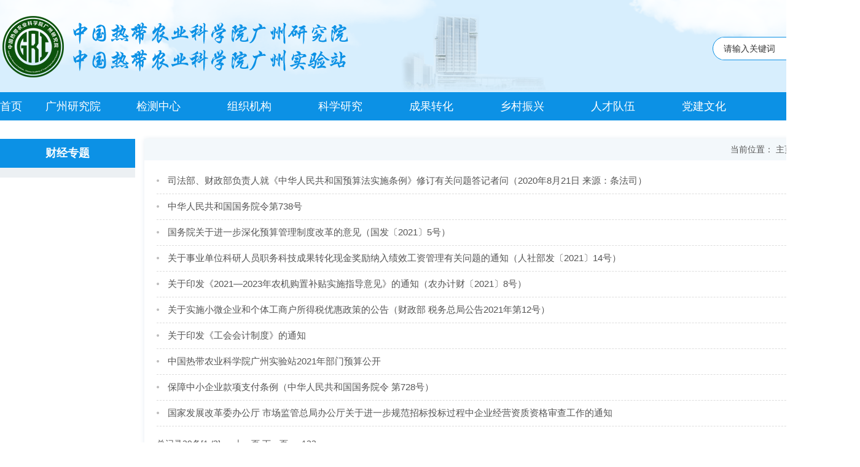

--- FILE ---
content_type: text/html; charset=UTF-8
request_url: https://www.catasges.cn/channels/2864.html
body_size: 5619
content:

<!DOCTYPE HTML>
<html>
<head>
  <meta http-equiv="Content-Type" content="text/html; charset=utf-8" />
<title>广州实验站 财经专题 </title>
<script type="text/javascript" src="/js/jquery.tools.min.js"></script>
<script type="text/javascript" src="/js/jquery.kinMaxShow-1.0.min.js"></script>
<script type="text/javascript" src="/js/common.js"></script>
   <script type="text/javascript">  
    function browserRedirect() {  
      var sUserAgent = navigator.userAgent.toLowerCase();  
      var bIsIpad = sUserAgent.match(/ipad/i) == "ipad";  
      var bIsIphoneOs = sUserAgent.match(/iphone os/i) == "iphone os";  
      var bIsMidp = sUserAgent.match(/midp/i) == "midp";  
      var bIsUc7 = sUserAgent.match(/rv:1.2.3.4/i) == "rv:1.2.3.4";  
      var bIsUc = sUserAgent.match(/ucweb/i) == "ucweb";  
      var bIsAndroid = sUserAgent.match(/android/i) == "android";  
      var bIsCE = sUserAgent.match(/windows ce/i) == "windows ce";  
      var bIsWM = sUserAgent.match(/windows mobile/i) == "windows mobile";  
      // document.writeln("您的浏览设备为：");  
      if (bIsIpad || bIsIphoneOs || bIsMidp || bIsUc7 || bIsUc || bIsAndroid || bIsCE || bIsWM) {
       //alert("手机浏览！");  
      document.write('    <meta charset="UTF-8" \/><meta name="viewport" content="width=device-width,initial-scale=1.0,maximum-scale=1.0,user-scalable=no" /><meta name="format-detection" content="telephone=no,address=no,email=no" /><meta name="apple-mobile-web-app-title" content="" /><meta name="mobileOptimized" content="width" /><meta name="handheldFriendly" content="true" /><meta name="apple-mobile-web-app-capable" content="yes" /><meta name="apple-mobile-web-app-status-bar-style" content="black" /><link rel="stylesheet" href="/css/bootstrap.min.css" /><link rel="stylesheet" href="/css/wap-style.css" /><link rel="stylesheet" href="/css/iconfont2021.css"><link rel="stylesheet" href="/css/iconfont.css"><script src="/js/jquery.min.js"><\/script><script src="/js/bootstrap.min.js"><\/script>');   
      }else{ 
       //alert("PC浏览！");  
      document.write('<link rel="stylesheet" type="text/css" href="/css/style.css" /><link rel="stylesheet" type="text/css" href="/css/lmstyle.css" /> ');  
      }  
    }  
    browserRedirect();  
   </script>
 </head> 
 <body>
<script src="/sitefiles/assets/components/jquery-1.9.1.min.js" type="text/javascript"></script>
 
  <!-- 手机版 -->
  <div id="wap" style="display: none;">
    


<!--网站导航-->
<nav class="navbar navbar-default navbar-fixed-top" style="background-color: #d9edf7;">
  <div class="container-fluid">
  <div class="navbar-header">
    <button type="button" class="navbar-toggle collapsed" data-toggle="collapse" data-target="#navbar" aria-expanded="false" aria-controls="navbar">
    <span class="sr-only">切换导航</span>
    <span class="icon-bar"></span>
    <span class="icon-bar"></span>
    <span class="icon-bar"></span>
    </button>
    <a class="navbar-brand" href="#"><img height="26rem" src="/images/logo.png" alt=""></a>
  </div>
  <div class="collapse navbar-collapse" id="navbar" style="background-color: #0c91e5;">
    <ul class="nav navbar-nav">
    <li><a href="/index.html">首页</a></li>
    
      <li>
        <a href="/contents/2814/215209.html" class="dropdown-toggle" data-toggle="dropdown" role="button" aria-haspopup="true" aria-expanded="false">广州研究院<span class="caret"></span></a>
        <ul class="dropdown-menu">
          
        </ul>
       </li>
     
      <li>
        <a href="/contents/2875/215690.html" class="dropdown-toggle" data-toggle="dropdown" role="button" aria-haspopup="true" aria-expanded="false">检测中心<span class="caret"></span></a>
        <ul class="dropdown-menu">
          
        </ul>
       </li>
     
      <li>
        <a href="/channels/2816.html" class="dropdown-toggle" data-toggle="dropdown" role="button" aria-haspopup="true" aria-expanded="false">组织机构<span class="caret"></span></a>
        <ul class="dropdown-menu">
          
            <li><a href="/channels/2816.html">单位概况</a></li>
          
            <li><a href="/contents/2817/215206.html">领导班子</a></li>
          
            <li><a href="/channels/2818.html">机构设置</a></li>
          
            <li><a href="/channels/2876.html">站办企业</a></li>
          
        </ul>
       </li>
     
      <li>
        <a href="/channels/2820.html" class="dropdown-toggle" data-toggle="dropdown" role="button" aria-haspopup="true" aria-expanded="false">科学研究<span class="caret"></span></a>
        <ul class="dropdown-menu">
          
            <li><a href="/channels/2820.html">研究领域</a></li>
          
            <li><a href="/channels/2821.html">科研基地</a></li>
          
        </ul>
       </li>
     
      <li>
        <a href="/channels/2871.html" class="dropdown-toggle" data-toggle="dropdown" role="button" aria-haspopup="true" aria-expanded="false">成果转化<span class="caret"></span></a>
        <ul class="dropdown-menu">
          
            <li><a href="/channels/2871.html">品种</a></li>
          
            <li><a href="/channels/2872.html">技术</a></li>
          
            <li><a href="/channels/2873.html">产品</a></li>
          
        </ul>
       </li>
     
      <li>
        <a href="/channels/2823.html" class="dropdown-toggle" data-toggle="dropdown" role="button" aria-haspopup="true" aria-expanded="false">乡村振兴<span class="caret"></span></a>
        <ul class="dropdown-menu">
          
        </ul>
       </li>
     
      <li>
        <a href="/channels/2825.html" class="dropdown-toggle" data-toggle="dropdown" role="button" aria-haspopup="true" aria-expanded="false">人才队伍<span class="caret"></span></a>
        <ul class="dropdown-menu">
          
            <li><a href="/channels/2825.html">科技人才</a></li>
          
            <li><a href="/channels/2826.html">职工风采</a></li>
          
            <li><a href="/channels/2827.html">招聘信息</a></li>
          
            <li><a href="https://www.catas.cn/rczjk/channels/1852.html">专家库</a></li>
          
        </ul>
       </li>
     
      <li>
        <a href="/channels/2828.html" class="dropdown-toggle" data-toggle="dropdown" role="button" aria-haspopup="true" aria-expanded="false">党建文化<span class="caret"></span></a>
        <ul class="dropdown-menu">
          
        </ul>
       </li>
     
      
    </ul>
  </div>
  </div>
</nav><!--网站导航--end-->


    <div class="site mt51"><span>当前位置：<a href="/index.html">首页</a> » <a href="/channels/2864.html">财经专题</a> » 详细 </span></div>
    <!--文章列表-->
    <section class="plr10  news-box">
      <ul id="myTab" class="nav nav-tabs">
        <li class="active"><a href="/channels/2864.html"> 财经专题</a></li>
      </ul>
      <div id="myTabContent" class="tab-content pt10">
        <div class="tab-pane fade in active" >
          <ul class="info-ul">
                                                
                <li><a href="/contents/2864/174489.html">司法部、财政部负责人就《中华人民共和国预算法实施条例》修订有关问题答记者问（2020年8月21日 来源：条法司）</a><span class="time" style="width:11rem;">04-23</span></li>
                                                 
                <li><a href="/contents/2864/174488.html">中华人民共和国国务院令第738号</a><span class="time" style="width:11rem;">04-23</span></li>
                                                 
                <li><a href="/contents/2864/174487.html">国务院关于进一步深化预算管理制度改革的意见（国发〔2021〕5号）</a><span class="time" style="width:11rem;">04-23</span></li>
                                                 
                <li><a href="/contents/2864/174486.html">关于事业单位科研人员职务科技成果转化现金奖励纳入绩效工资管理有关问题的通知（人社部发〔2021〕14号）</a><span class="time" style="width:11rem;">04-23</span></li>
                                                 
                <li><a href="/contents/2864/174485.html">关于印发《2021—2023年农机购置补贴实施指导意见》的通知（农办计财〔2021〕8号）</a><span class="time" style="width:11rem;">04-23</span></li>
                                                 
                <li><a href="/contents/2864/174484.html">关于实施小微企业和个体工商户所得税优惠政策的公告（财政部 税务总局公告2021年第12号）</a><span class="time" style="width:11rem;">04-23</span></li>
                                                 
                <li><a href="/contents/2864/174483.html">关于印发《工会会计制度》的通知</a><span class="time" style="width:11rem;">04-23</span></li>
                                                 
                <li><a href="/contents/2864/174482.html">中国热带农业科学院广州实验站2021年部门预算公开</a><span class="time" style="width:11rem;">04-23</span></li>
                                                 
                <li><a href="/contents/2864/174481.html">保障中小企业款项支付条例（中华人民共和国国务院令 第728号）</a><span class="time" style="width:11rem;">10-23</span></li>
                                                 
                <li><a href="/contents/2864/174480.html">国家发展改革委办公厅 市场监管总局办公厅关于进一步规范招标投标过程中企业经营资质资格审查工作的通知</a><span class="time" style="width:11rem;">10-23</span></li>
                                                 
                <li><a href="/contents/2864/174479.html">关于规范差旅伙食费和市内交通费收交管理有关事项的通知</a><span class="time" style="width:11rem;">10-23</span></li>
                                                 
                <li><a href="/contents/2864/174478.html">关于继续实行农产品批发市场 农贸市场房产税城镇土地使用税优惠政策的通知</a><span class="time" style="width:11rem;">10-23</span></li>
                                                 
                <li><a href="/contents/2864/174477.html">关于明确国有农用地出租等增值税政策的公告</a><span class="time" style="width:11rem;">10-23</span></li>
                                                 
                <li><a href="/contents/2864/174476.html">关于支持新型冠状病毒感染的肺炎疫情防控有关税收政策的公告（财政部 税务总局公告2020年第8号）</a><span class="time" style="width:11rem;">10-22</span></li>
                                                 
                <li><a href="/contents/2864/174475.html">交通运输部答网民关于“ETC扣费金额不能显示全程，账单看不懂、出账慢”问题的留言</a><span class="time" style="width:11rem;">10-22</span></li>
                                                 
                <li><a href="/contents/2864/174474.html">财政部 国家档案局关于规范电子会计凭证报销入账归档的通知（财会〔2020〕6号）</a><span class="time" style="width:11rem;">10-22</span></li>
                                                 
                <li><a href="/contents/2864/174471.html">落实《若干意见》典型案例之七</a><span class="time" style="width:11rem;">05-23</span></li>
                                                 
                <li><a href="/contents/2864/174470.html">落实《若干意见》典型案例之六</a><span class="time" style="width:11rem;">05-23</span></li>
                                                 
                <li><a href="/contents/2864/174469.html">落实《若干意见》典型案例之五</a><span class="time" style="width:11rem;">05-23</span></li>
                                                 
                <li><a href="/contents/2864/174468.html">落实《若干意见》典型案例之四</a><span class="time" style="width:11rem;">05-23</span></li>
                
          </ul>
        </div>
      </div>
    </section><!--文章列表--end-->
    <!--底部---->
<footer>
  <ul>
    <li>版权所有：中国热带农业科学院广州实验站</li>
    <li>地址：广东省广州市荔湾区康王中路241号</li>
    <li>电话传真:020—81835151</li>
    <li>邮箱:catas14@126.com</li>
  </ul>
</footer><!--end---->


  </div>
  <!-- 电脑版 -->
  <div id="pc" style="display: none;">
    <div class="main">
     
 <!--网站头部-->
      <div class="header">
        <div class="middle">
          <img src="/images/logo.png" alt="中国热带农业科学院广州实验站" title="中国热带农业科学院广州实验站">
          <div class="search_key">
            <form method="get" action='/utils/search.html' />
            <input type="text" id="word" name='word' class="sea_inp" value="请输入关键词" onfocus="if(value=='请输入关键词'){value=''}"
               onblur="if(value==''){value='请输入关键词'}" />
            <input type="hidden" value="title" name="type" />
            <input type="submit" class="sea_btn" value=' '  />
          </form>
          </div>
        </div>
      </div>
      <!--网站头部 end-->
      <!--网站导航-->
      <div class="nav">
        <div class="middle">
          <ul>
                   <li><a href="/index.html">首页</a></li>
            
        


                       <li><a href="/contents/2814/215209.html">广州研究院</a>
                              <ul>
                                
                              </ul>
                      </li>
           <li>
            <ul>
               
            </ul>
          </li>
        


                       <li><a href="/contents/2875/215690.html">检测中心</a>
                              <ul>
                                
                              </ul>
                      </li>
           <li>
            <ul>
               
            </ul>
          </li>
        


                       <li><a href="/channels/2816.html">组织机构</a>
                              <ul>
                                
                                  <li><a href='/channels/2816.html'>单位概况</a></li>
                                
                                  <li><a href='/contents/2817/215206.html'>领导班子</a></li>
                                
                                  <li><a href='/channels/2818.html'>机构设置</a></li>
                                
                                  <li><a href='/channels/2876.html'>站办企业</a></li>
                                
                              </ul>
                      </li>
           <li>
            <ul>
              
                <li><a href='/channels/2816.html'>单位概况</a></li>
              
                <li><a href='/contents/2817/215206.html'>领导班子</a></li>
              
                <li><a href='/channels/2818.html'>机构设置</a></li>
              
                <li><a href='/channels/2876.html'>站办企业</a></li>
               
            </ul>
          </li>
        


                       <li><a href="/channels/2820.html">科学研究</a>
                              <ul>
                                
                                  <li><a href='/channels/2820.html'>研究领域</a></li>
                                
                                  <li><a href='/channels/2821.html'>科研基地</a></li>
                                
                              </ul>
                      </li>
           <li>
            <ul>
              
                <li><a href='/channels/2820.html'>研究领域</a></li>
              
                <li><a href='/channels/2821.html'>科研基地</a></li>
               
            </ul>
          </li>
        


                       <li><a href="/channels/2871.html">成果转化</a>
                              <ul>
                                
                                  <li><a href='/channels/2871.html'>品种</a></li>
                                
                                  <li><a href='/channels/2872.html'>技术</a></li>
                                
                                  <li><a href='/channels/2873.html'>产品</a></li>
                                
                              </ul>
                      </li>
           <li>
            <ul>
              
                <li><a href='/channels/2871.html'>品种</a></li>
              
                <li><a href='/channels/2872.html'>技术</a></li>
              
                <li><a href='/channels/2873.html'>产品</a></li>
               
            </ul>
          </li>
        


                       <li><a href="/channels/2823.html">乡村振兴</a>
                              <ul>
                                
                              </ul>
                      </li>
           <li>
            <ul>
               
            </ul>
          </li>
        


                       <li><a href="/channels/2825.html">人才队伍</a>
                              <ul>
                                
                                  <li><a href='/channels/2825.html'>科技人才</a></li>
                                
                                  <li><a href='/channels/2826.html'>职工风采</a></li>
                                
                                  <li><a href='/channels/2827.html'>招聘信息</a></li>
                                
                                  <li><a href='https://www.catas.cn/rczjk/channels/1852.html'>专家库</a></li>
                                
                              </ul>
                      </li>
           <li>
            <ul>
              
                <li><a href='/channels/2825.html'>科技人才</a></li>
              
                <li><a href='/channels/2826.html'>职工风采</a></li>
              
                <li><a href='/channels/2827.html'>招聘信息</a></li>
              
                <li><a href='https://www.catas.cn/rczjk/channels/1852.html'>专家库</a></li>
               
            </ul>
          </li>
        


                       <li><a href="/channels/2828.html">党建文化</a>
                              <ul>
                                
                              </ul>
                      </li>
           <li>
            <ul>
               
            </ul>
          </li>
        
          </ul>
        </div>
      </div>
      <!--网站导航 end-->
            <!--列表主体 -->
      <div class="middle bgcolorfff mt30">
        <div class="main_left">
          <div class="left_title">
                财经专题
          </div>
          <div class="clear">
          </div>
          <ul>
            
          </ul>
        </div>
        <div class="main_right" style="min-height: 500px;">
          <div class="weizhi">
            <span>
              当前位置：
              <a href="/index.html">
                主页
              </a>
              &gt;
              <a href="/channels/2864.html">
                财经专题
              </a>
              &gt;
              <span>
              </span>
            </span>
          </div>
          <div class="main_ringt_con">
            <ul>
                                          
                             <li><span>2021-04-23</span><a href="/contents/2864/174489.html" target="_blank" title="司法部、财政部负责人就《中华人民共和国预算法实施条例》修订有关问题答记者问（2020年8月21日 来源：条法司）">司法部、财政部负责人就《中华人民共和国预算法实施条例》修订有关问题答记者问（2020年8月21日 来源：条法司）</a></li> 
                             <div class="li_line"></div> 
                            
                             <li><span>2021-04-23</span><a href="/contents/2864/174488.html" target="_blank" title="中华人民共和国国务院令第738号">中华人民共和国国务院令第738号</a></li> 
                             <div class="li_line"></div> 
                            
                             <li><span>2021-04-23</span><a href="/contents/2864/174487.html" target="_blank" title="国务院关于进一步深化预算管理制度改革的意见（国发〔2021〕5号）">国务院关于进一步深化预算管理制度改革的意见（国发〔2021〕5号）</a></li> 
                             <div class="li_line"></div> 
                            
                             <li><span>2021-04-23</span><a href="/contents/2864/174486.html" target="_blank" title="关于事业单位科研人员职务科技成果转化现金奖励纳入绩效工资管理有关问题的通知（人社部发〔2021〕14号）">关于事业单位科研人员职务科技成果转化现金奖励纳入绩效工资管理有关问题的通知（人社部发〔2021〕14号）</a></li> 
                             <div class="li_line"></div> 
                            
                             <li><span>2021-04-23</span><a href="/contents/2864/174485.html" target="_blank" title="关于印发《2021—2023年农机购置补贴实施指导意见》的通知（农办计财〔2021〕8号）">关于印发《2021—2023年农机购置补贴实施指导意见》的通知（农办计财〔2021〕8号）</a></li> 
                             <div class="li_line"></div> 
                            
                             <li><span>2021-04-23</span><a href="/contents/2864/174484.html" target="_blank" title="关于实施小微企业和个体工商户所得税优惠政策的公告（财政部 税务总局公告2021年第12号）">关于实施小微企业和个体工商户所得税优惠政策的公告（财政部 税务总局公告2021年第12号）</a></li> 
                             <div class="li_line"></div> 
                            
                             <li><span>2021-04-23</span><a href="/contents/2864/174483.html" target="_blank" title="关于印发《工会会计制度》的通知">关于印发《工会会计制度》的通知</a></li> 
                             <div class="li_line"></div> 
                            
                             <li><span>2021-04-23</span><a href="/contents/2864/174482.html" target="_blank" title="中国热带农业科学院广州实验站2021年部门预算公开">中国热带农业科学院广州实验站2021年部门预算公开</a></li> 
                             <div class="li_line"></div> 
                            
                             <li><span>2020-10-23</span><a href="/contents/2864/174481.html" target="_blank" title="保障中小企业款项支付条例（中华人民共和国国务院令 第728号）">保障中小企业款项支付条例（中华人民共和国国务院令 第728号）</a></li> 
                             <div class="li_line"></div> 
                            
                             <li><span>2020-10-23</span><a href="/contents/2864/174480.html" target="_blank" title="国家发展改革委办公厅 市场监管总局办公厅关于进一步规范招标投标过程中企业经营资质资格审查工作的通知">国家发展改革委办公厅 市场监管总局办公厅关于进一步规范招标投标过程中企业经营资质资格审查工作的通知</a></li> 
                             <div class="li_line"></div> 
                             
              
            </ul>
          </div>
          <div class="fenye">
            <div id="pages">
               
                           <a>总记录29条[1
                             /3]
                           </a>
                           <a href="javascript:;" class="navigation-blog">← 上一页</a> 
                           <a href="/channels/2864_2.html" class="navigation-blog">下一页 →</a> 
                           
                           <a href="javascript:;" class="current">1</a><a href="/channels/2864_2.html">2</a><a href="/channels/2864_3.html">3</a> 
                         
            </div>
          </div>
        </div>
        <div class="clear">
        </div>
      </div> <!--列表主体 end-->

       
<!--网站底部-->
      <div class="bottom bgcolorfff mt30">
        <div class="middle">
          <div class="bottom_left">
            <ul>
              <li>
                <a href="" target="_blank">
                  <img src="/images/2016427171030.jpg" />
                </a>
                <p>
                  官方微信公众平台
                </p>
              </li>
              <li>
                <a href="http://www.catas.cn/" target="_blank">
                  <img src="/images/2016427171121.jpg" />
                </a>
                <p>
                  中国热带农业科学院
                </p>
              </li>
              <li>
                <a href="http://bszs.conac.cn/sitename?method=show&id=63079A74AB1ABEDAE053022E1AAC2848" target="_blank">
                  <img src="/images/2016427171226.jpg" />
                </a>
                <p>
                  事业单位
                </p>
              </li>
              <li>
                <a href="http://bszs.conac.cn/sitename?method=show&id=63079A74AB1ABEDAE053022E1AAC2848" target="_blank">
                  <img src="/images/oa.jpg" />
                </a>
                <p>
                  OA
                </p>
              </li>
            </ul>
          </div>
          <!--预留导航链接-->
          <!-- <div class="bootom_nav mt10">
            <ul>
              <li><a href="">导航链接</a></li>
              <li><a href="">导航链接</a></li>
              <li><a href="">导航链接</a></li>
              <li><a href="">导航链接</a></li>
              <li><a href="">导航链接</a></li>
            </ul>
          </div> -->
          <div class="bottom_right mt10">
            <span>电话传真：020—81835151</span>
            <span>EMAIL：catas14@126.com</span>
          </div>
          <div class="bottom_right mb10">
            <span>地址：广东省广州市荔湾区康王中路241号</span>
          </div>
          <div class="bottom_right mb10">
            <span>备案：<a href="https://beian.miit.gov.cn/" target="_blank">粤ICP备2022063649号-1</a></span>
          </div>
        </div>
      </div>
      <!--网站底部 end-->
    </div>
  </div>

   <script type="text/javascript">  
  function browserRedirect() {  
    var sUserAgent = navigator.userAgent.toLowerCase();  
    var bIsIpad = sUserAgent.match(/ipad/i) == "ipad";  
    var bIsIphoneOs = sUserAgent.match(/iphone os/i) == "iphone os";  
    var bIsMidp = sUserAgent.match(/midp/i) == "midp";  
    var bIsUc7 = sUserAgent.match(/rv:1.2.3.4/i) == "rv:1.2.3.4";  
    var bIsUc = sUserAgent.match(/ucweb/i) == "ucweb";  
    var bIsAndroid = sUserAgent.match(/android/i) == "android";  
    var bIsCE = sUserAgent.match(/windows ce/i) == "windows ce";  
    var bIsWM = sUserAgent.match(/windows mobile/i) == "windows mobile";  
    // document.writeln("您的浏览设备为：");  
    if (bIsIpad || bIsIphoneOs || bIsMidp || bIsUc7 || bIsUc || bIsAndroid || bIsCE || bIsWM) {
     //alert("手机浏览！");  
     document.getElementById("wap").style.display="block";//显示
    //document.write('<script type="text/javascript" charset="utf-8" src="123.js"><\/script>');  
    }else{ 
     //alert("PC浏览！");  
     document.getElementById("pc").style.display="block";//显示
    //document.write('<script type="text/javascript" charset="utf-8" src="123.js"><\/script>');  
    }  
  }  
  browserRedirect();  
   </script>
 </body>
</html>



--- FILE ---
content_type: text/css
request_url: https://www.catasges.cn/css/style.css
body_size: 2603
content:
@charset "utf-8";

/* CSS Document */
* {
  word-wrap: break-word;
  position: relative;
  margin: 0;
  padding: 0;
  border: 0;
}

body {
  font-size: 14px;
  font-family: "Microsoft Yahei", Verdana, Tahoma, Arial;
  background: none;
  margin: 0;
  padding: 0;
  border: 0;
  background-color: #fff;
}

ul,
ol,
li,
dl,
dd,
p,
tr,
td,
table,
h1,
h2,
h3,
h4,
h5,
h6,
form,
fieldset,
hr {
  margin: 0;
  padding: 0;
  border: 0;
}

table {
  empty-cells: show;
  border-collapse: collapse;
}

ol li,
ul li {
  list-style: none;
}

img {
  border: none;
  margin: 0px;
  padding: 0px;
  text-align: center;
}

a {
  color: #555;
  text-decoration: none;
}

a:hover {
  text-decoration: none;
  color: #0c91e5;
  cursor: pointer;
}

/* 设置浮动，减少浮动带来的 bug */
.fl,
.fr {
  display: inline;
}

.fl {
  float: left;
}

.fr {
  float: right;
}

/* 清除浮动 */
.clearfix:before,
.clearfix:after {
  content: "";
  display: table;
}

.clearfix:after {
  clear: both;
  overflow: hidden;
}

.clearfix {
  zoom: 1;
  /* for ie6 & ie7 */
}

.mt0 {
  margin-top: 0 !important;
}

.mt5 {
  margin-top: 5px !important;
}

.mt10 {
  margin-top: 10px !important;
}

.mt15 {
  margin-top: 15px !important;
}

.mt20 {
  margin-top: 20px !important;
}

.mt30 {
  margin-top: 30px !important;
}
.mb10 {
  margin-bottom: 10px !important;
}
.main {
  min-width: 1400px;
  margin: 0 auto;
}

.top {
  background: url(../images/top.png);
  color: #ffffff;
  line-height: 33px;
}

.middle {
  width: 1400px;
  margin: 0 auto;
  display: table
}

.bgcolorfff {
  background-color: #fff;
}

.header {
  height: 150px;
  background: url(../images/banner_bg.png) center top no-repeat #d7eefd;
}

.search_key {
  display: inline-block;
  position: absolute;
  top: 60px;
  right: 23px;
  width: 215px;
  height: 36px;
  border: 1px solid #0c91e5;
  border-radius: 50px;
  background-color: #fff;
  overflow: hidden;
}

.search_key .sea_inp {
  width: 150px;
  height: 36px;
  line-height: 36px;
  color: #333;
  font-size: 14px;
  padding-left: 5px;
  border: none;
  float: left;
  margin-left: 12px;
  background-color: #fff;
}

.search_key .sea_btn {
  background: url(/images/search_bt.png) no-repeat 8px 8px;
  width: 32px;
  height: 36px;
  border: none;
  float: left;
  cursor: pointer;
}

.nav {
  height: 46px;
  background: #0c91e5;
}

.nav>.middle>ul>li {
  display: inline-block;
  line-height: 46px;
  font-size: 16px;
  width: 130px;
  margin-right:-60px;
}

.nav>.middle>ul>li>a {
  color: #fff;
  display: block;
  font-size: 18px;
}

.nav>.middle>ul>li>a:hover {
  background-color: #057dca;
}

.nav>.middle>ul>li:hover ul {
  display: block
}

.nav>.middle>ul>li ul {
  position: absolute;
  top: 46px;
  z-index: 1000;
  background: #d7eefd;
  width: 93px;
  padding-bottom: 10px;
  display: none
}

.nav>.middle>ul>li ul li a {
  display: block;
  color: #0b0b0b;
  width: 70%;
  margin: 0 auto;
  line-height: 30px
}

.nav>.middle>ul>li ul li a:hover {
  color: #0c91e5
}

/* flexslider */
.flexslider {
  position: relative;
  height: 333px;
  overflow: hidden;
  background: #f4f4f4;
}

.slides {
  position: relative;
  z-index: 1;
}

.slides li {
  height: 333px;
}

.flex-control-nav {
  position: absolute;
  bottom: 10px;
  z-index: 2;
  width: 100%;
  text-align: center;
}

.flex-control-nav li {
  display: inline-block;
  width: 14px;
  height: 14px;
  margin: 0 5px;
  *display: inline;
  zoom: 1;
}

.flex-control-nav a {
  display: inline-block;
  width: 14px;
  height: 14px;
  line-height: 40px;
  overflow: hidden;
  background: url(../images/dot.png) right 0 no-repeat;
  cursor: pointer;
}

.flex-control-nav .flex-active {
  background-position: 0 0;
}

.flex-direction-nav {
  position: absolute;
  z-index: 3;
  width: 100%;
  top: 45%;
}

.flex-direction-nav li a {
  display: block;
  width: 50px;
  height: 50px;
  overflow: hidden;
  cursor: pointer;
  position: absolute;
}

/*.flex-direction-nav li a.flex-prev{left:40px;background:url(../images/prev.png) center center no-repeat;}
.flex-direction-nav li a.flex-next{right:40px;background:url(../images/next.png) center center no-repeat;}*/

.left {
  width: 563px;
  display: inline-block;
}

.left .index_news ul {
    width: 563px;
}
.left .index_news ul li a{
  width: 353px;
}

.title {
  line-height: 47px;
  color: #0c91e5;
  font-size: 20px;
  border-bottom: solid 1px #ddd
}

.title a {
  font-size: 13px;
  float: right
}

.title a:hover {
  color: #0c91e5
}

.title h2 {
  font-size: 18px;
  font-weight: bold;
  float: left;
  border-bottom: 2px solid #0c91e5;
  margin-bottom: -1px;
}

.time {
  display: inline-block;
  width: 47px;
  height: 42px;
  background: url(../images/time.jpg) no-repeat
}

.time .p1 {
  color: #ffffff;
  text-align: center;
  line-height: 24px;
  font-size: 14px
}

.time .p2 {
  color: #ffffff;
  text-align: center;
  line-height: 21px
}

.gonggao ul li {
  margin-top: 7px;
}

.gonggao ul li .p3 a {
  width: 512px;
  display: inline-block;
  color: #848383;
  font-size: 14px;
  text-overflow: ellipsis;
  line-height: 22px;
  overflow: hidden;
  font-size: 15px;
  color: #333;
  height: 44px;
}

.gonggao ul li .p3 a:hover {
  color: #0c91e5;
}

.gonggao ul li .p4 {
  width: 512px;
  display: inline-block;
  color: #999;
  font-size: 14px;
  text-overflow: ellipsis;
  white-space: nowrap;
  overflow: hidden;
}

.gonggao ul li div {
  display: inline-block;
  width: 512px;
  float: right
}

.right {
  width: 790px;
}

.zhanshi {
  margin-top: 10px;
}

.index_news {
  margin: 10px 0px;
}

.index_news div {
  display: inline-block;
}

.index_news div img {
  width: 360px;
  height: 240px;
  margin-right: 10px;
}

.index_news ul li a {
  color: #2c2c2c;
  font-size: 14px;
  line-height: 30px;
}

.index_news ul li a:hover {
  color: #0c91e5
}

.index_news ul li a {
  background: url(../images/list_bg.png) no-repeat center left;
  text-overflow: ellipsis;
  white-space: nowrap;
  font-size: 15px;
  overflow: hidden;
  line-height: 30px;
  display: inline-block;
  width: 410px;
  padding-left: 10px;
}

.index_news ul {
  float: right;
  width: 410px;
}

.index_news.list_left ul {
  width: 563px;
  overflow: hidden;
}

.index_news.list_left ul li a {
  width: 353px;
}

.gaikuo ul li {
  display: inline-block;
  padding-right: 36px;
  margin-top: 14px;
}

.gaikuo ul li.end {
  padding-right: 0px
}

.index_news div span {
  position: absolute;
  bottom: 0px;
  left: 0px;
  color: #ffffff;
  width: 100%;
  display: inline-block;
  line-height: 24px;
  text-align: center;
}

.index_news div span div {
  background: rgba(12, 145, 229, 0.8) none repeat scroll 0 0 !important;
  filter: Alpha(opacity=80);
  background: #0c91e5;
  color: #ffffff;
  display: block;
  margin-right: 10px;
  font-size: 14px;
  padding: 4px;
  text-overflow: ellipsis;
  white-space: nowrap;
  overflow: hidden;
}

.left_s {
  width: 442px
}

.left_s .index_news ul {
  width: 442px
}

.bottom {
  border-top: solid 14px #0c91e5;
  margin-top: 20px
}

.bottom_left {
  display: inline-block;
  float: left;
  width: 100%;
  text-align: center;
}

.bottom_left ul li {
  display: inline-block;
  margin-right: 30px;
  margin-top: 23px;
  line-height: 30px;
  text-align: center
}

.bottom_left ul li img {
  width: 71px;
  height: 71px;
}

.bottom_right {
  display: inline-block;
  float: left;
  width: 100%;
  line-height: 26px;
  text-align: center;
}

.bottom_right span {
  margin-right: 15px;
}

.bootom_nav{
  float: left;
  width: 100%;
  line-height: 26px;
  text-align: center;
}
.bootom_nav li{
  display: inline-block;
  margin-right: 20px;
  
}


.header .middle img{
  padding-top: 25px;
}

.header .middle {
  height: 150px;
  background: url(../images/logo2.png) no-repeat;
  background-position: 650px bottom;
}

.tag-box {
  position: relative;
}

.tag ul {
  height: 47px;
  border-bottom: 1px solid #e7e7e4;
}

.tag .onTag {
  color: #0c91e5;
  font-weight: bold;
}

.tag li {
  float: left;
  margin-right: 20px;
}

.tag li a {
  width: auto;
  display: block;
  font-size: 18px;
  height: 46px;
  line-height: 46px;
  color: #333;

}

.tag .onTag a {
  font-weight: bold;
  color: #0c91e5;
  border-bottom: 2px solid #0c91e5;
  background-color: #fff;
}

.tagMore {
  position: absolute;
  top: -50px;
  right: 0;
}

.photoBox {
  background-color: #fff;
}

.photoBox .content {
  width: 1400px;
  margin: 0 auto;
}

.photoBox .photoList {
  margin: 20px auto 10px;
  height: auto;
  overflow: hidden;
}

.photoBox .photoList ul li {
  float: left;
  margin: 10px 6px;
  position: relative;
}

.photoBox .photoList ul li a {
  position: relative;
  width: 228px;
  height: auto;
  display: block;
}

.photoBox .photoList ul li img {
  width: 228px;
  height: 160px;
}

.photoBox .photoList ul li span {
  width: 228px;
  height: 30px;
  line-height: 30px;
  text-align: center;
  display: block;
  white-space: nowrap;
  overflow: hidden;
  text-overflow: ellipsis;
}

.list-box {
  width: 680px;
  display: inline-block;
}

.list-box .index_news ul {
  width: 680px;
  overflow: hidden;
}

.list-box .index_news ul li a {
  width: 567px;
}


--- FILE ---
content_type: text/css
request_url: https://www.catasges.cn/css/lmstyle.css
body_size: 3470
content:
@charset "utf-8";
/* CSS Document */
.clear{ clear:both;}
.sumbit{ border:none; background:none;}


/*幻灯片开始*/
.flexslider { position: relative; height: 450px; overflow: hidden; margin-top:10px; padding:10px; width:1400px; margin:0 auto;  background-color:#fff; }
.slides { position: relative; z-index: 1;}
.slides li { height: 450px; }
.flex-control-nav { position: absolute; bottom: 26px; z-index: 2; width: 100%; text-align: center;}
.flex-control-nav li { display: inline-block; width: 14px; height: 14px; margin: 0 5px; *display: inline; zoom: 1;}
.flex-control-nav a { display: inline-block; width: 14px; height: 14px; line-height: 40px; overflow: hidden; background: url(../images/dot.png) right 0 no-repeat; cursor: pointer; }
.flex-control-nav .flex-active { background-position: 0 0;}  
.flex-direction-nav{ display:none;}
/*幻灯片结束*/

.n_menu{ width:100%; height:40px; background:#222;}
.n_menu_txt{ width:980px; height:40px; margin:0px auto;}  
.n_menu_txt ul li{ float:left; height:40px; line-height:40px; text-align:center; border-right:1px solid #373737;}
.n_menu_txt ul li a{ padding:0px 19px; color:#ddd; display:block; font-family:"微软雅黑"; font-size:14px; }
.n_menu_txt ul li a:hover{ background:#5784ae;}

.about{ width:980px; height:240px; margin:20px auto; }
.about dl{ line-height:28px; font-size:14px; font-family:"微软雅黑";} 
.about dl dt{ float:left; margin:20px;}
.about dl dd{ line-height:28px; padding-right:20px; padding-top:20px; } 
.about dl dd b{ font-size:16px; color:#f00; }

/*案例开始*/
.case_bg{ width:100%; min-height:300px; background:#222;}
.case{ width:980px; min-height:300px; margin:0px auto; padding-top:20px; overflow:hidden;}
.case h6{ width:100%; height:50px; line-height:50px; text-align:center; font-size:22px; color:#fff; font-family:"微软雅黑"; font-weight:normal; margin-bottom:15px;}
 
div#container {
     width: 100%;
     margin: 0 auto;
     overflow: hidden;
}
div.examples_body {
     width: 980px; 
   clear: both;
   overflow: hidden;
   position: relative; 
}
 
/* Hiding the bullets of the li elements: */
.case_imgHolder li {
   list-style: none; 
}
.case_imgHolder li a{ color:#fff;}

/* The case_img divs */
.case_img {
     width: 210px;
   height: 150px;
   position: relative;
   overflow: hidden;
   float: left;
   display: inline;
   border:1px solid #ddd; margin:20px 13px;
}

/* The case_img divs */
.case_img img {
   display: block;
   border: none;
}
.case_img a:hover{ color:#fff;}

/* The dark animated divs */
.case_img div {
   position: absolute;
   z-index: 100;
   background-color: #222;
   width: 60px;
   height: 60px;
   cursor: pointer;

  /*  Setting a really big value for border-radius
    will make the divs perfect circles */
   -moz-border-radius:100px;
   -webkit-border-radius:100px;
   border-radius:100px;
}

/*  Positioning the animated divs outside the
  corners of the visible case_img area: */
.case_img .cornerTL { left:-63px; top:-63px; }
.case_img .cornerTR { right:-63px; top:-63px; }
.case_img .cornerBL { left:-63px; bottom:-63px; }
.case_img .cornerBR { right:-63px; bottom:-63px; }

/* The "Visit Company" text */
.case_img p {
     width: 100%;
   left: 0;
   top: 57px;
   z-index: 200;
   position: absolute;
   font-family: "微软雅黑";
   color: #FFF;
   font-size: 14px;
   text-align: center;
   cursor: pointer;
   display: none;  /* hidden by default */
}
/*案例结束*/

.server{ width:980px; height:400px; margin:0px auto;}
.server h6{ width:100%; height:50px; line-height:50px; text-align:center; font-size:22px; color:#000; font-family:"微软雅黑"; font-weight:normal; margin-bottom:30px; margin-top:30px; background:url(../images/jjbg.png) no-repeat center center;}
.server dl{ width:200px; height:300px; float:left; margin:0px 15px; }
.server dl dt{ width:100px; height:100px; margin-left:50px;}
.server dl .fuwu_01 a{ background:url(../images/fuwu_01.jpg) no-repeat center center; display:block; width:100px; height:100px;}
.server dl .fuwu_01 a:hover{ background:url(../images/fuwu_over_01.jpg) no-repeat center center; display:block; width:100px; height:100px;}
.server dl .fuwu_02 a{ background:url(../images/fuwu_02.jpg) no-repeat center center; display:block; width:100px; height:100px;}
.server dl .fuwu_02 a:hover{ background:url(../images/fuwu_over_02.jpg) no-repeat center center; display:block; width:100px; height:100px;}
.server dl .fuwu_03 a{ background:url(../images/fuwu_03.jpg) no-repeat center center; display:block; width:100px; height:100px;}
.server dl .fuwu_03 a:hover{ background:url(../images/fuwu_over_03.jpg) no-repeat center center; display:block; width:100px; height:100px;}
.server dl .fuwu_04 a{ background:url(../images/fuwu_04.jpg) no-repeat center center; display:block; width:100px; height:100px;}
.server dl .fuwu_04 a:hover{ background:url(../images/fuwu_over_04.jpg) no-repeat center center; display:block; width:100px; height:100px;}

.server dl dd{ text-align:center; height:50px; line-height:50px; font-family: "微软雅黑"; font-size:16px; color:#111;}
.server dl p{ line-height:24px;font-family: "微软雅黑"; color:#666; font-size:14px}

.news_con{ width:100%; height:500px; margin:50px auto 0px auto;  }
.news{ width:980px; height:500px; margin:0px auto; }
.news h6{ width:100%; height:50px; background:url(../images/jjbg.png) no-repeat center center; line-height:50px; text-align:center; font-size:22px; color:#000; font-family:"微软雅黑"; font-weight:normal; margin:40px 0px;}
.gs_news{ width:320px; height:400px; float:left; background:#fff;}
.gs_news h6{ font-size:16px; color:#000; width:300px; height:30px; line-height:30px; text-align:left; text-indent:10px; border-bottom:1px solid #ccc; margin:0px 10px;}
.gs_news span{ float:right; margin-right:10px;}
.gs_news ul li{ width:320px; height:30px; line-height:30px;font-family: "微软雅黑"; text-indent:25px; font-size:14px; background:url(../images/ico.gif) no-repeat 14px center; overflow:hidden;}

.adv{ width:290px; height:80px; margin:10px auto;}

.kehu{ width:980px; height:180px; margin:0px auto; }
.kehu h6{ width:100%; height:50px; line-height:50px; text-align:center; font-size:22px; color:#000; font-family:"微软雅黑"; font-weight:normal; margin-bottom:30px; margin-top:30px; background:url(../images/jjbg.png) no-repeat center center;}
#demo {
background: #FFF;
overflow:hidden; 
width: 980px;
height:166px;
}
#demo img { 
float:left;
}
#indemo {
float: left;
width: 1600%;
height:166px;
}
#demo1 {
float: left;height:166px;
}
#demo1 img{ border:1px solid #ccc; margin:0px 15px; width:180px; height:130px;}
#demo2 {
float: left;height:166px;
}
/*我们的客户结束*/

.flink{ width:980px; min-height:40px; margin:0px auto;} 
.flink .f_title{ font-family:"微软雅黑"; font-size:16px; font-weight:bold;} 
.flink ul li{ float:left; height:40px; line-height:40px; font-family:"微软雅黑"; font-size:14px; padding:0px 5px;}

.footer{ width:100%; height:150px; }
.foot_nav{ background:#222; width:100%; height:40px; line-height:40px;} 
.foot_nav ul{ width:980px; height:40px; margin:0px auto;}
.foot_nav ul li{ float:left; height:40px;}
.foot_nav ul li a{font-family:"微软雅黑"; color:#fff; font-size:14px; display:block; padding:0px 33px;}
.foot_nav ul li a:hover{ background:#1d79db;}

.foot_txt{ width:980px; height:150px; margin:0px auto; text-align:center; font-size:14px; font-family:"微软雅黑";}
/*首页样式结束*/

.sub_banner{ width:100%; min-height:120px; background:url(../images/sub_banner.jpg) no-repeat center center; margin-bottom:10px; margin-top:10px}  

.position_bg{ width:100%; height:50px; background:url(../images/f_28.gif) repeat-x;}
.position_con{ width:980px; height:50px; margin:0px auto;}
.position_txt{ width:710px; height:50px; float:left; line-height:40px; }
.search{ width:270px; height:41px; float:left; padding-top:9px;}
.s_box{ width:211px; height:24px; line-height:24px; color:#999; text-indent:25px; float:left; background:url(../images/s_box.gif) no-repeat center center; border:none;}
.s_but{ width:46px; height:24px; float:left; background:url(../images/s_but.gif) no-repeat center center; border:none;}

.main_left{ width:220px; float:left; margin-right:15px;}
.left_title{ width:220px; height:47px; line-height:47px; font-weight:bold; text-align:center; color:#fefefe; font-size:18px; background:#0c91e5;}
.main_left ul{ background:#ecf0f3; width:220px; padding:8px 0px;}
.main_left ul li{ width:190px; height:40px; line-height:40px; text-align:center;  background:#fff; margin:0px auto 10px; }
.main_left ul li a{ color:#333; font-size:16px; display:block;}
.main_left ul li a:hover{ color:#0c91e5; font-size:16px;}
.left_btmbg{ width:220px; height:16px; background:url(../images/f_93.gif) no-repeat center center;}
.left_lxwm{ width:220px; height:80px; background:url(../images/tact.gif) no-repeat center center; border:1px solid #ddd; overflow:hidden; margin-bottom:10px;}

.main_left ol{ border:1px #ddd solid; width:220px; margin-bottom:15px;}
.main_left ol li{ height:30px; line-height:30px;  background:url(../images/left_newsli.gif) no-repeat 5px center; text-indent:15px; border-bottom:1px dashed #ddd; margin:0px 8px;}
.main_left ol li a{ color:#666;}
.main_left ol li a:hover{ color:#4081db;}
.left_tj{ width:100%; height:33px; line-height:33px; text-align:center; font-size:18px; background:url(../images/base.gif) repeat-x; border:1px #ddd solid; font-weight:bold;}

.main_right{ width:1160px; float:left; box-shadow: 0px 0px 8px #e6ecf2;}
.main_right .weizhi{background:#f3f8fb; width:100%; height:35px; line-height:35px; color:#555;}
.main_right .weizhi b{ width:80px; height:33px; background:url(../images/ntg.gif) repeat-x; display:block; float:left; text-align:center; color:#fff; font-size:14px;}
.main_right .weizhi b a{ color:#fff;}
.main_right .weizhi span{ float:right; margin-right:10px;}
.main_ringt_con{ margin:20px; line-height:26px; color:#666;  }

.main_ringt_con ul li{background:url(../images/list_bg.png) no-repeat 0px center; font-size:14px; font-weight:bold; text-indent:18px; margin-top:7px}
.main_ringt_con ul li a{font-size: 15px; font-weight: normal;}
.main_ringt_con ul li span{ float:right; font-weight:normal; color:#999;}
.main_ringt_con ul .li_line{ border-bottom:1px dashed #ddd; height:8px; width:100%;}

.fenye{ width:100%px; height:40px; margin:0px 20px; color:#666; font-size:14px;}

.main dl{ float:left; width:222px; height:170px; margin:20px 10px; } 
.main dl dd{ text-align:center; height:30px; line-height:30px; font-size:14px;}

.case_tj{ width:978px; border:1px solid #ddd;}
.case_tj h6{ width:100%; height:40px; line-height:30px; font-size:14px; color:#06C; text-indent:10px; background:url(../images/base.gif) repeat-x;}
.case_tj h6 span{ float:right; margin-right:10px; color:#333}
.case_tj ul{ margin-left:10px;}
.case_tj ul li{ float:left; width:480px; background:url(../images/left_newsli.gif) no-repeat 10px center; text-indent:20px; line-height:30px;}
.case_tj ul li span{ float:right; color:#999; margin-right:15px;}

.show_title{ padding: 10px 0; line-height:30px; text-align:center; font-size:20px; font-weight:bold;color: #333;}
.show_time{ text-align:center; font-size:12px; color:#999;}
.pre{ float:left; }
.next{ float:right;}


/*网站地图样式*/
.sitemap{ width:100%; border:4px solid #e2e2e2;}
.sitemap .wz{  line-height:30px; margin:10px;} 
.sitemap h5{ margin:0px 5px; line-height:30px;}
.sitemap h6{ font-weight:normal; width:900px; height:35px; line-height:35px; text-indent:10px; text-align:left; font-weight:bold; font-size:14px; color:#666; float:left; margin:0px 7px; }
.sitemap ol{ border:1px solid #ddd; margin:10px; width:960px; height:30px;clear:both;}
.sitemap ol li{ padding:0px 8px; height:22px; line-height:26px; float:left;} 
.sitemap ol li a{ color:#888;}
.sitemap ol li a:hover{ color:#666;}


/*在线客服*/
.kf_con{ width:150px; height:400px; position:fixed; top:240px; right:0px; z-index:100;}
.kf_top{ width:150px; height:117px; background:url(../images/kf_top.jpg) no-repeat center center;}
.qq_line{ width:150px; height:40px; background:#e7f6fd; padding-top:15px}
.qq_line a{ display:block; width:140px; height:27px; margin:0px auto;}
.kf_tel{ width:150px; height:41px; background:url(../images/kf_tel.jpg) no-repeat center center;}


.content{
  padding: 20px 0;
  font-size: 16px;
  line-height:30px;
  color: #333;
}
